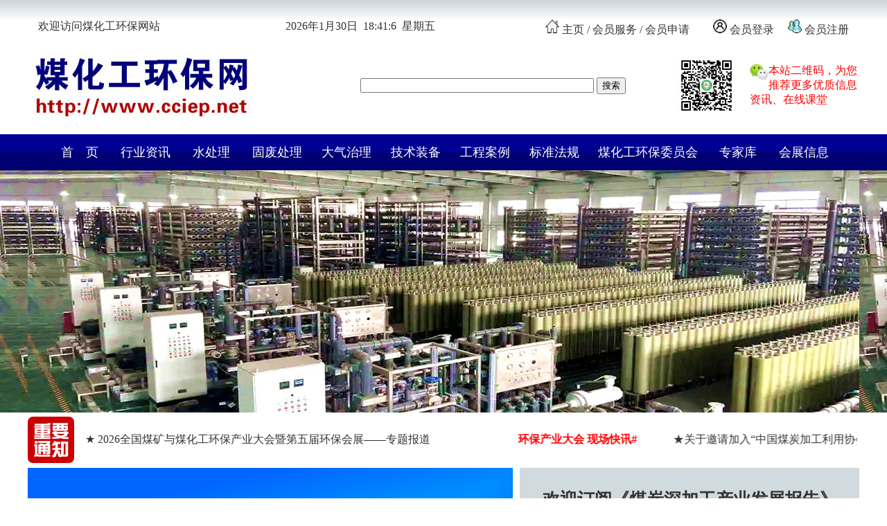

--- FILE ---
content_type: text/html
request_url: http://cciep.net/
body_size: 23686
content:
<!DOCTYPE html PUBLIC "-//W3C//DTD XHTML 1.0 Transitional//EN" "http://www.w3.org/TR/xhtml1/DTD/xhtml1-transitional.dtd">
<html xmlns="http://www.w3.org/1999/xhtml">
<head>
<link rel="Shortcut Icon" href="favicon.ico" />
<meta http-equiv="Content-Type" content="text/html; charset=utf-8" />
<meta name="baidu-site-verification" content="code-4s4tozU0zP" />
<meta http-equiv="X-UA-Compatible" content="IE=edge" />
<title>煤化工环保网_煤炭深加工现代煤化工 能源 化工 环保的相关资讯,技术,投资,调研服务平台_煤化工环保大会 行业资讯 标准法规 工程案例 水处理 矿井水 零排放 煤化工废水 焦化废水 固废处理 废渣 废盐 污泥 大气治理 脱硫脱硝 VOCs 技术装备 专家观点 期刊报告 煤加学堂 会展信息 煤炭深加工现代煤化工 新能源与环保</title>
<meta name="keywords" content="煤化工环保 煤化工环保网 煤炭深加工现代煤化工 环博会 环保会展 煤化工技术资料 煤化工行业专家 煤化工行业会议 煤化工环保会议 煤炭深加工 煤化工 煤制氢 煤制油 煤制气 煤制甲醇 煤制乙醇 煤制烯烃 废水处理 污水处理 矿井水处理 零排放处理 焦化水处理 石油化工 煤化工副产工业硫酸钠氯化钠 煤炭清洁利用 新能源 氢能源 新能源瞭望">
<meta name="description" content="涉及煤炭、煤化工、石油化工、新能源、电力等有关深加工行业中的环保、节能、安全、水处理、清洁利用、低阶煤提质等方面的技术研发与运用、产业政策及发展热点难点；国内外煤转化技术；产品市场及分析预测与方案">
<meta name="applicable-device" content="pc">


<style type="text/css">
<!--
body {
	color: #333333;
	margin: 0px;
	float: none;
	width: 100%;
	text-decoration: none;
}
a:link {
	color: #333333;
	text-decoration: none;
	font-family: "微软雅黑";
}
a:visited {
	text-decoration: none;
	color: #666666;
	font-family: "微软雅黑";
}
a:hover {
	text-decoration: underline;
	color: #990000;
	font-family: "微软雅黑";
}
a:active {
	text-decoration: none;
	color: #990000;
	font-family: "微软雅黑";
}
h1 {
	font-size: 14px;
	line-height: 24px;
	font-family: "微软雅黑";
}
h2 {
	font-size: 14px;
	font-style: normal;
	color: #FFFFFF;
	text-decoration: none;
	font-family: "微软雅黑";
}
.STYLE2 {
	font-size: 18px;
	color: #FFFFFF;
	text-decoration: none;
	font-style: normal;
	line-height: normal;
	font-weight: normal;
	font-family: "微软雅黑";
}
.STYLE4 {
	color: #FF0000;
	font-family: "微软雅黑";
}
.STYLE7 {
	font-size: 24px;
	font-weight: bold;
	font-family: "微软雅黑";
}
.STYLE8 {
	font-size: 26px;
	font-family: "微软雅黑";
}
.f16 {
	line-height: 28px;
	text-decoration: none;
	font-family: "微软雅黑";
	font-size: 14px;
}
.td_4 {
	border-top-width: 1px;
	border-right-width: 1px;
	border-bottom-width: 1px;
	border-left-width: 1px;
	border-top-color: #CCCCCC;
	border-right-color: #CCCCCC;
	border-bottom-color: #CCCCCC;
	border-left-color: #CCCCCC;
	clear: none;
	float: none;
	height: auto;
	width: auto;
}
.STYLE11 {
	font-size: 22px;
	color: #000066;
	font-weight: bold;
}
.STYLE13 {color: #CCCCCC}
.div_width100 {
	float: left;
	width: 100%;
}
.f161 {line-height: 28px;
	text-decoration: none;
	font-family: "微软雅黑";
	font-size: 14px;
}
-->
</style>


<style type="text/css">
<!--
.STYLE17 {color: #000000; font-size: 16px; }
.f162 {line-height: 28px;
	text-decoration: none;
	font-family: "微软雅黑";
	font-size: 14px;
}
.STYLE19 {font-family: "微软雅黑"}
.f1611 {line-height: 28px;
	text-decoration: none;
	font-family: "微软雅黑";
	font-size: 14px;
}
.h26 {	font-size: 14px;
	line-height: 28px;
}
.f1612 {line-height: 33px;
	text-decoration: none;
	font-family: "微软雅黑";
}
.h261 {line-height: 26px;
	font-size: 16px;
}
.STYLE22 {font-size: 25px}
-->
</style>


<script>
var _hmt = _hmt || [];
(function() {
  var hm = document.createElement("script");
  hm.src = "https://hm.baidu.com/hm.js?7ab97b32a4dcc39bbf8e901eb3344bb7";
  var s = document.getElementsByTagName("script")[0]; 
  s.parentNode.insertBefore(hm, s);
})();
</script>



<!--百度统计-->
<script>
var _hmt = _hmt || [];
(function() {
  var hm = document.createElement("script");
  hm.src = "https://hm.baidu.com/hm.js?ba216dc3c2b19cd46125961602a8f54c";
  var s = document.getElementsByTagName("script")[0]; 
  s.parentNode.insertBefore(hm, s);
})();
</script>
</head>
<body>
<table width="100%" border="0" align="center" cellpadding="0" cellspacing="0">
  <tr>
    <td height="28" background="images/_r1_c1.jpg"><table width="1200" border="0" align="center" cellpadding="0" cellspacing="0">
      <tr>
        <td height="10"> </td>
      </tr>
    </table></td>
  </tr>
</table>
  <table width="100%" border="0" align="center" cellpadding="0" cellspacing="0">
    <tr>
      <td align="center">
        <table width="1170" border="0" align="center" cellpadding="0" cellspacing="0">
          <tr>
            <td width="243" valign="top">欢迎访问煤化工环保网站</td>
            <td width="405" align="center" valign="top"><span id="sp_time"></span>
<script type="text/javascript">
setInterval(function(){
	var dd = new Date();
	var y = dd.getFullYear();
	var m = dd.getMonth() + 1;
	var d = dd.getDate();
	var h = dd.getHours();
	var mi = dd.getMinutes();
	var s = dd.getSeconds();
	var str = y + "年" + m + "月" + d + "日&nbsp;&nbsp;" + h + ":" + mi + ":" + s + "&nbsp;&nbsp;星期" + "日一二三四五六".charAt(dd.getDay());
	document.getElementById("sp_time").innerHTML = str;
},1000);
</script></td>
            <td width="253" valign="top"><div align="right" ><img src="images/_rz.jpg" width="20" height="20" />&nbsp;<a href="index.html" target="_parent">主页</a> / <a href="https://mp.weixin.qq.com/s/HYjwYya4aFM0zcx15Uj6NQ" target="_blank">会员服务</a> / <a href="https://mp.weixin.qq.com/s/HYjwYya4aFM0zcx15Uj6NQ" target="_blank">会员申请</a></div></td>
            <td width="219" valign="top"><div align="right" ><img src="images/_rz_1.jpg" width="20" height="20" /> <a href="#">会员登录</a>　&nbsp;<img src="images/_rz_2.jpg" width="20" height="20" /><a href="#"> 会员注册</a></div></td>
          </tr>
        </table>
        <div align="center"></div></td>
    </tr>
  </table>
  <div align="center">
  <table width="1200" border="0" align="center" cellpadding="0" cellspacing="0">
<tr>
            <td width="386" height="140"><font title="煤化工环保网 cciep.net"><img src="images/logo.jpg" alt="煤化工环保网 www.cciep.net" width="330" height="94" /></font></td>
<td width="505" align="center"><form target="_blank" action="http://zhannei.baidu.com/cse/site">
<input type="text" name="q" size="40">
<input type="submit" value="搜索">
<input type="hidden" name="cc" value="cciep.net">
</form>
      </td>
    <td width="100"><img src="images/_2wm.jpg" width="85" height="85" /></td>
    <td width="149"><img src="images/_r1_wx.jpg" width="27" height="24" align="left" /> <span class="STYLE4">本站二维码，为您推荐更多优质信息资讯、在线课堂</span></td>
    </tr>
  </table>
</div>
      
      
<div align="center">
  <table width="100%" border="0" align="center" cellpadding="0" cellspacing="0">
    <tr>
      <td height="52" align="center" background="images/_r1bj.gif" bgcolor="#000099"><table width="1200" border="0" align="center" cellpadding="0" cellspacing="0">
          <tr>
            <td align="center"><div align="center">
              <table width="1140" border="0" align="center" cellpadding="0" cellspacing="0">
                <tr>
                  <td width="90" align="center"><div align="center"><a href="index.html" target="_parent" class="STYLE2" style="color:#FFFFFF" title="煤化工环保网 首页">首　页</a></div></td>
                  <td width="100" align="center"><a href="hyzx/2.html" target="_parent" class="STYLE2" style="color:#FFFFFF" title="煤化工环保 行业资讯">行业资讯</a></td>
                  <td width="90" align="center"><a href="scl/1.html" target="_parent" class="STYLE2" style="color:#FFFFFF" title="煤化工环保 水处理">水处理</a></td>
                  <td width="100" align="center"><a href="gfcl/1.html" target="_parent" class="STYLE2" style="color:#FFFFFF" title="煤化工环保 固废处理">固废处理</a></td>
                  <td width="100" align="center"><a href="dqzl/1.html" target="_parent" class="STYLE2" style="color:#FFFFFF" title="煤化工环保 大气治理">大气治理</a></td>
                  <td width="100" align="center"><a href="jszb/1.html" target="_parent" class="STYLE2" style="color:#FFFFFF" title="煤化工环保 技术装备">技术装备</a></td>
                  <td width="100" align="center"><a href="gcal/1.html" target="_parent" class="STYLE2" style="color:#FFFFFF" title="煤化工环保 工程案例">工程案例</a></td>
                  <td width="100" align="center"><a href="bzfg/1.html" target="_parent" class="STYLE2" style="color:#FFFFFF" title="煤化工环保 标准法规">标准法规</a></td>
                  <td align="center"><a href="wyh/1.html" target="_parent" class="STYLE2" style="color:#FFFFFF" title="煤化工环保专业委员会">煤化工环保委员会</a></td>
                  <td width="90" align="center"><a href="zjk/1.html" target="_parent" class="STYLE2" style="color:#FFFFFF" title="煤化工环保 专家库">专家库</a></td>
                  <td width="100" align="center"><a href="hzxx/1.html" target="_parent" class="STYLE2" style="color:#FFFFFF" title="煤化工环保 会展信息">会展信息</a></td>
                </tr>
              </table>
            </div></td>
          </tr>
        </table>
      <div align="center"></div></td>
    </tr>
  </table>
</div>
<div align="center"><table width="100%" border="0" cellspacing="0" cellpadding="0" align="center">
  <tr>
    <td  width="1200" height="350"  align="center" background="images/img_main_5.jpg">
    <table width="1200" border="0" align="center" cellpadding="0" cellspacing="0">
  <tr>
    <td  width="1200" height="350" align="center" background="images/img_main_5.jpg"></td>
  </tr>
</table>
</td>
  </tr>
</table>
</div>
<div align="center">
  <table width="1200" border="0" align="center" cellpadding="0" cellspacing="0">
    <tr>
      <td width="81" height="80"><img src="images/_r2_tz.jpg" width="67" height="67" /></td>
<td width="1220"><table width="1130" border="0" cellspacing="0" cellpadding="0">
  <tr>
    <td width="641">　★ <a href="http://www.cciep.net/zt/202605/" target="_blank">2026全国煤矿与煤化工环保产业大会暨第五届环保会展——专题报道</a></td>
    <td width="489"> <marquee onmouseover=stop() onmouseout=start()  scrollamount="5">
    <span class="STYLE19"><a href="https://mp.weixin.qq.com/mp/appmsgalbum?__biz=MzA3OTU0MTgwMw==&amp;action=getalbum&amp;album_id=3876170213892472833&amp;scene=173&amp;subscene=7&amp;sessionid=1744183063&amp;enterid=1744183100&amp;from_msgid=2652165623&amp;from_itemidx=1&amp;count=3&amp;nolastread=1#wechat_redirect" target="_blank"><strong style="color:#FF0000">2025“鄂尔多斯环博会”及煤矿与煤化工环保产业大会 现场快讯#</strong></a>　　 　★</span><a href="https://mp.weixin.qq.com/s/UrZAt9V5Q4PRUvxRvDhIZw" target="_blank">关于邀请加入“中国煤炭加工利用协会煤化工环保专业委员会“会员单位的通知</a>
    </marquee></td>
  </tr>
</table>
</td>
    </tr>
  </table>
</div>
<div align="center">
  <table width="1200" border="0" align="center" cellpadding="0" cellspacing="0">
    <tr>
      <td width="700" height="350" valign="top">
	  
       <div class="main">
	<div class="mianc">

		<!-- Demo start -->
		<!-- css -->
		<link rel="stylesheet" href="css/slide.css">
		<style>
		.ck-slide { width: 700px; height: 350px; margin: 0 auto;}
		.ck-slide ul.ck-slide-wrapper { height: 350px;}
		</style>
		
		<!-- html -->
		<div class="ck-slide">
			<ul class="ck-slide-wrapper">
            
             <li style="display:none">
			    <a href="javascript:"><a href="http://www.cciep.net/zt/202605/" target="_blank"><img src="images/4.jpg" alt=""></a></a></li>
            
            
            <li style="display:none">  
				<a href="javascript:"><a href="https://mp.weixin.qq.com/s/4rQLwkRc95jvja3c5rMovw" target="_blank"><img src="images/2.jpg" alt=""></a></a></li>
                
                
            <li style="display:none">
 				<a href="javascript:"><a href="https://mp.weixin.qq.com/s/vhUQg1-70rxQEvRKGqI5WA" target="_blank"><img src="images/1.jpg" alt=""></a></a></li>
            
                
			<li style="display:none">
                <a href="javascript:"><a href="https://mp.weixin.qq.com/s/tZDseAsZsXy63QcZUJGDDw" target="_blank"><img src="images/3.jpg" alt=""></a></a></li>
                    
            
            
            <li style="display:none">
 				<a href="javascript:"><a href="https://mp.weixin.qq.com/s/dc23ZWQ_x6rImR1B-04iTg" target="_blank"><img src="images/5.jpg" alt=""></a></a></li>
              
                
                
            <li style="display:none">
			    <a href="javascript:"><a href="https://mp.weixin.qq.com/s/u4k1Nl1W2hG4Z2zE1N2OdQ" target="_blank"><img src="images/6.jpg" alt=""></a></a></li>
             
             
			</ul>
			<a href="javascript:;" class="ctrl-slide ck-prev">上一张</a> <a href="javascript:;" class="ctrl-slide ck-next">下一张</a>
			<div class="ck-slidebox">
				<div class="slideWrap">
					<ul class="dot-wrap">
						<li class="current"><em>4</em></li>
						<li><em>2</em></li>
						<li><em>1</em></li>
						<li><em>3</em></li>
						<li><em>5</em></li>
						<li><em>6</em></li>
					</ul>
				</div>
			</div>
		</div>
		<!-- js -->
		<script src="js/jquery-1.8.3.min.js"></script>
		<!--<script src="js/slide.min.js"></script>-->
        <script src="js/slide.js"></script>
		<script>
			$('.ck-slide').ckSlide({
				autoPlay: true,//默认为不自动播放，需要时请以此设置
				dir: 'x',//默认效果淡隐淡出，x为水平移动，y 为垂直滚动
				interval:3000//默认间隔2000毫秒
				
			});
		</script>
		<!-- Demo end -->

		 
	</div>
</div>
      
      </td>
      <td valign="top"><div align="right">
        <table width="98%" border="0" cellspacing="0" cellpadding="0">
          <tr>
            <td height="170" bgcolor="#D1DADE"><div align="center"><table width="96%" border="0" align="center" cellpadding="0" cellspacing="0">
              <tr>
                <td><p align="center" class="STYLE7 STYLE8 STYLE22">欢迎订阅《煤炭深加工产业发展报告》</p>
                  <p><a href="hyzx/3.html" target="_blank">《<strong>煤炭深加工现代煤化工</strong>》公众号，主要发布：现代煤化工产业政策；煤炭清洁利用及深加工行业发展热点难点；国内外煤转化技术研发与应用；低阶煤提质及深加工技术的研发与运用...</a></p>                  </td>
              </tr>
            </table></div>              </td>
          </tr>
          <tr>
            <td height="10"> </td>
          </tr>
          <tr>
            <td class="f16"><span class="f1611">&gt;<a href="https://mp.weixin.qq.com/s/92ds4gOJapzYGtPI4TmMww" target="_blank" title="氢能赋能行业脱碳与零碳园区发展---绿色低碳转型实践与技术路径（石油和化学工业规划院专场）专家及报告题目确定">氢能赋能行业脱碳与零碳园区发展(石油和化学工业规划院专场)专家确定</a>..<br />
&gt;<a href="https://mp.weixin.qq.com/s/isrW78shM2l6Hf-1X7rKTQ" target="_blank" title="正式通知 || 中煤加协、山能、寰球等联合主办的“第七届中国制氢与氢能源产业大会”暨“煤炭化工与新能源融合发展论坛”即将启幕！12月18-19日北京召开">正式通知 || 第七届中国制氢与氢能源产业大会12月18-19日北京召开</a>..<br />
&gt;<a href="https://mp.weixin.qq.com/s/27QrJyWX5fqCtijYDEc3QQ" target="_blank" title="2025工业废水零排放技术突破与行业应用大会和2025中国锂产业发展大会在厦门隆重召开！">2025工业废水零排放技术突破与行业应用大会和2025中国锂产业发展大会..</a></span><br />
                &gt;<a href="https://mp.weixin.qq.com/s/x9wZwsSwk7_zka3QWt4Rsw" target="_blank" title="欢迎订阅第六版《中国煤炭深加工产业发展报告2020版》">欢迎订阅第六版《中国煤炭深加工产业发展报告》</a><br />
                <span class="f162">&gt;<a href="https://mp.weixin.qq.com/s/FifJdE7mGeC-ciMJ9ohygQ" target="_blank">关于邀请加入“中国煤炭加工利用协会氢能分会（筹）”的函</a></span><br />
              &gt;<a href="https://mp.weixin.qq.com/s/HYjwYya4aFM0zcx15Uj6NQ" target="_blank" title="关于邀请加入“中国煤炭加工利用协会煤化工环保专业委员会“会员单位的通知">关于邀请加入“中国煤炭加工利用协会煤化工环保专业委员会“会员单位..</a>
              </td>
          </tr>
        </table>
      </div></td>
    </tr>
  </table>
</div>
  <div align="center">
<table width="100%" border="0" align="center" cellpadding="0" cellspacing="0">
  <tr>
    <td height="12"> </td>
  </tr>
</table>
<table width="1200" border="0" align="center" cellpadding="0" cellspacing="0">
      <tr>
        <td width="13"><img src="images/_r3_2.jpg" width="13" height="59" /></td>
        <td width="1274"><table width="100%" border="0" cellspacing="10" cellpadding="0">
          <tr>
            <td align="center" bgcolor="#0000FF"><a href="http://www.cciep.net/zt/202605/" target="_blank" style="color:#FFFFFF">2026煤矿与煤化工环保产业大会暨第五届技术装备展示会5月21-24日鄂尔多斯国际会展中心</a></td>
            <td height="60" align="center" bgcolor="#CC3333"><a href="https://mp.weixin.qq.com/s/1RefBW7xL6ocEKPZ6f7x6w" target="_blank" style="color:#FFFFFF">第七届中国制氢与氢能源产业大会暨煤炭、化工与新能源融合发展论坛2025-12-18北京</a></td>
            <td align="center" bgcolor="#CC6600"><a href="https://mp.weixin.qq.com/s/tZDseAsZsXy63QcZUJGDDw" target="_blank" title="“2025工业废水零排放技术突破与行业应用大会”11月福建泉州"><font color="#FFFFFF">“2025工业废水零排放技术突破与行业应用大会”11月福建厦门</font></a></td>
            <td align="center" bgcolor="#00A836"><a href="https://mp.weixin.qq.com/s/tZDseAsZsXy63QcZUJGDDw" target="_blank" title="“2025中国锂产业发展大会”11月20-22日福建泉州联合举办"><font color="#FFFFFF">“2025中国锂产业发展大会”11月19-21日福建厦门联合举办</font></a></td>
          </tr>
        </table></td>
        <td width="13"><img src="images/_r3_1.jpg" width="13" height="59" /></td>
    </tr>
</table></div>
</div><table width="100%" border="0" align="center" cellpadding="0" cellspacing="0">
  <tr>
    <td height="12"> </td>
  </tr>
</table>
<div align="center"><table width="1200"  border="0" align="center" cellpadding="0" cellspacing="0">
  <tr>
    <td width="421" valign="top"><table width="100%" border="0" cellspacing="0" cellpadding="0">
      <tr>
        <td height="3" colspan="2" bgcolor="#990000"> </td>
      </tr>
      <tr>
        <td height="40"><span class="STYLE11">◆行业资讯</span></td>
        <td width="10%"><a href="hyzx/1.html" target="_blank"><img src="images/_gd.jpg" width="41" height="15" /></a></td>
      </tr>
      <tr>
        <td colspan="2" class="td_4"><div align="center">
          <table width="100%" border="1" cellpadding="8" cellspacing="0" bordercolor="#CCCCCC">
            <tr>
              <td valign="top" bgcolor="#FFFFFF" class="f16"><table width="100%" border="0" cellspacing="0" cellpadding="0">
                <tr>
                  <td width="35%" bgcolor="eeeeee"><img src="hyzx/img/20251201.jpg" width="120" height="80" /></td>
                  <td width="65%" valign="middle" bgcolor="eeeeee"><span class="f1611"><strong>&gt;<a href="https://mp.weixin.qq.com/s/PLtV1G8k1ZqD2gPRzOPB1A" target="_blank" title="深度丨碳约束下的突围：石化行业如何破局碳双控？">深度丨碳约束下的突围：石化行业如何破局碳双控？</a><a href="https://mp.weixin.qq.com/s/rjrvs69Vt22tvJyeYTc7SA" target="_blank"></a></strong></span></td>
                </tr>
              </table>
                                <span class="f1611">&gt;<a href="https://mp.weixin.qq.com/s/UppKQvOPs-rnGmmEmFtZVw" target="_blank" title="锻造“中国芯”！我国能源自主之路再添硬核底气">锻造“中国芯”！我国能源自主之路再添硬核底气</a><br />
&gt;<a href="https://mp.weixin.qq.com/s/qKCSdr3yvqJD8lKcgJiVuw" target="_blank" title="投资24.3亿元 天辰设计绿色甲醇项目审查">投资24.3亿元 天辰设计绿色甲醇项目审查</a><br />
&gt;<a href="https://mp.weixin.qq.com/s/7qMpn_Ar5zhkV8fGSQaVEg" target="_blank" title="能源报——从院士增选名单看能源创新体系之变">能源报——从院士增选名单看能源创新体系之变</a><br />
&gt;<a href="https://mp.weixin.qq.com/s/IqbHGG1qd5x1ySDSYCdnBQ" target="_blank" title="央视《焦点访谈》：向着新目标前进 前瞻布局未来产业">央视《焦点访谈》：向着新目标前进 前瞻布局未来产业</a><br />
&gt;<a href="https://mp.weixin.qq.com/s/yuwXUbwraP_R5ICAdSLJdw" target="_blank" title="对张玉卓“十五五”规划战略、科技、产业三大思维的解读">对张玉卓“十五五”规划战略、科技、产业三大思维..</a></span></td>
            </tr>
          </table>
        </div></td>
      </tr>
    </table></td>
    <td width="19">&nbsp;</td>
    <td width="421" valign="top"><table width="100%" border="0" cellspacing="0" cellpadding="0">
      <tr>
        <td height="3" colspan="2" bgcolor="#990000"></td>
      </tr>
      <tr>
        <td height="40"><span class="STYLE11">◆标准法规</span></td>
        <td width="10%"><a href="bzfg/1.html" target="_blank"><img src="images/_gd.jpg" width="41" height="15" /></a></td>
      </tr>
      <tr>
        <td colspan="2" class="td_4"><div align="center">
          <table width="100%" border="1" cellpadding="8" cellspacing="0" bordercolor="#CCCCCC">
            <tr>
              <td valign="top" bgcolor="#FFFFFF" class="f16"><table width="100%" border="0" cellspacing="0" cellpadding="0">
                <tr>
                  <td width="35%" bgcolor="eeeeee"><img src="bzfg/img/01.jpg" width="120" height="80" align="left" /></td>
                  <td width="65%" valign="middle" bgcolor="eeeeee" class="f161" >&gt;<a href="https://mp.weixin.qq.com/s/Qhf2NVh3G1tvFdEuztES7Q" target="_blank"><strong>国家发改委：鼓励多种新型储能和氢能技术路线的有序发展</strong></a></td>
                </tr>
              </table>
                <span class="f161">&gt;<a href="https://mp.weixin.qq.com/s/Oy4b_iYpdy_u096k51HahA" target="_blank" title="发改委：必须在开工前开展节能审查，并同步进行碳排放评价！">发改委：必须在开工前开展节能审查，并同步进行碳排..</a><br />
&gt;<a href="https://mp.weixin.qq.com/s/BZCYKfOFojfUxD4VgUYyJA" target="_blank" title="财政部 税总关于明确资源税有关政策执行口径的公告（煤炭原矿、选矿产品的概念定义，作了进一步的明确和细化）">财政部 税总关于明确资源税有关政策执行口径的公告..</a><br />
&gt;<a href="https://mp.weixin.qq.com/s/HQwFluQdO3Pp4ZRSBPkvPA" target="_blank" title="关于批准发布《兰炭干式（法）熄焦技术规范》等5项团体标准的公告">关于批准发布《兰炭干式（法）熄焦技术规范》等5项..</a><br />
&gt;<a href="https://mp.weixin.qq.com/s/Elwz2V664iEv00Hda12YFw" target="_blank" title="国家能源局：鼓励煤制油气和煤化工项目开展规模化绿电、绿氢利用替代">国家能源局：鼓励煤制油气和煤化工项目开展规模化绿..</a><br />
&gt;<a href="https://mp.weixin.qq.com/s/zOjT9-cPVN_7Xke-2owVqw" target="_blank" title="工信部公示《国家鼓励发展的重大环保技术装备目录（2025年版）》含煤化工废水、高盐废水、难降解工业废水等">工信部公示《国家鼓励发展的重大环保技术装备目录..</a></span></td>
            </tr>
          </table>
        </div></td>
      </tr>
    </table>
      </td>
    <td width="19">&nbsp;</td>
    <td width="421" valign="top"><table width="100%" border="0" cellspacing="0" cellpadding="0">
      <tr>
        <td height="3" colspan="2" bgcolor="#990000"></td>
      </tr>
      <tr>
        <td height="40"><span class="STYLE11">◆工程案例</span></td>
        <td width="10%"><a href="gcal/1.html" target="_blank"><img src="images/_gd.jpg" width="41" height="15" /></a></td>
      </tr>
      <tr>
        <td colspan="2" class="td_4"><div align="center">
          <table width="100%" border="1" cellpadding="8" cellspacing="0" bordercolor="#CCCCCC">
            <tr>
              <td valign="top" bgcolor="#FFFFFF" class="f16"><table width="100%" border="0" cellspacing="0" cellpadding="0">
                <tr>
                  <td width="35%" bgcolor="eeeeee"><img src="gcal/img/20251124.jpg" width="120" height="80" /></td>
                  <td width="65%" valign="middle" bgcolor="eeeeee"><span class="f161">&gt;<a href="https://mp.weixin.qq.com/s/rjdc7oSZ_hrv19J3yzJ6tQ" target="_blank"><strong>五环院中标鲁南化工微污染水处理及高盐治理回用项目工程总承包</strong></a></span></td>
                </tr>
              </table>
                <span class="f161">&gt;<a href="https://mp.weixin.qq.com/s/jlolHKUJyasv4QpuOBjVHg" target="_blank">低阶煤热解-气化耦合一体化技术进展</a><br />
&gt;<a href="https://mp.weixin.qq.com/s/M2ooFKPgedpABw07THIQiw" target="_blank">榆林化学1500万吨煤化工项目二期气化装置完成重要节点</a><br />
&gt;<a href="https://mp.weixin.qq.com/s/01r-gcy7acCRZt8rNP7HtA" target="_blank">投资19.22亿元 新疆绿氢项目EPC总包中标</a><br />
&gt;<a href="https://mp.weixin.qq.com/s/dpTvkR2g-zK5mV7sxDkIDA" target="_blank">总投资133亿元 内蒙100万吨乙二醇项目关键设施点火..</a><br />
&gt;<a href="https://mp.weixin.qq.com/s/Ypyi-BhzoP3CcCvSryJbpw" target="_blank">中煤榆林煤炭深加工基地项目最新进展</a></span></td>
            </tr>
          </table>
        </div></td>
      </tr>
    </table></td>
  </tr>
</table>
</div>
<table width="100%" border="0" align="center" cellpadding="0" cellspacing="0">
  <tr>
    <td>&nbsp;</td>
  </tr>
</table>
<div align="center">
  <table width="1200" border="0" align="center" cellpadding="0" cellspacing="0">
    <tr>
      <td width="421" valign="top"><table width="100%" border="0" cellspacing="0" cellpadding="0">
        <tr>
          <td height="3" colspan="3" bgcolor="#990000"></td>
        </tr>
        <tr>
          <td width="25%" height="40"><span class="STYLE11">◆水处理</span></td>
          <td width="63%"><a href="scl/3.html" target="_blank">矿井水</a>\<a href="scl/2.html" target="_blank">零排放</a>\<a href="scl/5.html" target="_blank">煤化工水</a>\<a href="scl/4.html" target="_blank">焦化水</a></td>
          <td width="12%"><a href="scl/1.html" target="_blank"><img src="images/_gd.jpg" width="41" height="15" /></a></td>
        </tr>
        <tr>
          <td colspan="3" class="td_4"><div align="center">
            <table width="100%" border="1" cellpadding="8" cellspacing="0" bordercolor="#CCCCCC">
              <tr>
                <td valign="top" bgcolor="#FFFFFF" class="f16"><table width="100%" border="0" cellspacing="0" cellpadding="0">
                  <tr>
                    <td width="35%" bgcolor="eeeeee"><img src="scl/img/03.jpg" width="120" height="80" /></td>
                    <td width="65%" valign="middle" bgcolor="eeeeee" class="f162">&gt;<a href="https://mp.weixin.qq.com/s/QGUv2t8XehtgK5FzwvIhpg" title="矿井水水化学特征及生态复用研究——以山西省西山矿区为例" target="_blank"><strong>论文推荐｜矿井水水化学特征及生态复用研究-以山西省西山矿区为例</strong></a></td>
                  </tr>
                </table>
                  <span class="f162">&gt;<a href="https://mp.weixin.qq.com/s/i-UHOMWcw0hLJcbx-cHVTA" target="_blank" title="玉溪煤矿丨矿山里的水这样被“盘活”">玉溪煤矿丨矿山里的水这样被“盘活”</a><br />
&gt;<a href="https://mp.weixin.qq.com/s/oQcTfwyQFq_y-R8KztbRjw" target="_blank" title="清华大学刘会娟团队：高盐废水处理后，回收95%以上高纯度碱">清华大学刘会娟团队：高盐废水处理后，回收95%以上..</a></span><br />
<span class="f161">&gt;<a href="https://mp.weixin.qq.com/s/JjyazYnqBZAQ3F7GxoiWlQ" target="_blank">燃煤电厂水处理及脱硫废水零排放技术分析</a><br />
&gt;<a href="https://mp.weixin.qq.com/s/mxzgR6F9hsdgdR7rMNfuiA" target="_blank" title="工业废水零排放：过度依赖纳滤分盐的技术误区与破解之道">工业废水零排放：过度依赖纳滤分盐的技术误区与破解..</a></span><br />
<span class="f162">&gt;<a href="https://mp.weixin.qq.com/s/PHbQSdSUNopYS_CuPF-3KA" title="煤化工环保_中能煤矿生产运营公司激活矿井水净化绿色动能" target="_blank">中能煤矿生产运营公司激活矿井水净化绿色动能</a></span></td>
              </tr>
            </table>
          </div></td>
        </tr>
      </table></td>
      <td width="18">&nbsp;</td>
      <td width="421" valign="top"><table width="100%" border="0" cellspacing="0" cellpadding="0">
        <tr>
          <td height="3" colspan="3" bgcolor="#990000"></td>
        </tr>
        <tr>
          <td width="31%" height="40"><span class="STYLE11">◆固废处理</span></td>
          <td width="57%"><a href="gfcl/2.html" target="_blank">废渣</a>\<a href="gfcl/3.html" target="_blank">废盐</a>\<a href="gfcl/4.html" target="_blank">污泥</a></td>
          <td width="12%"><a href="gfcl/1.html" target="_blank"><img src="images/_gd.jpg" width="41" height="15" /></a></td>
        </tr>
        <tr>
          <td colspan="3" class="td_4"><div align="center">
            <table width="100%" border="1" cellpadding="8" cellspacing="0" bordercolor="#CCCCCC">
              <tr>
                <td valign="top" bgcolor="#FFFFFF" class="f16"><table width="100%" border="0" cellspacing="0" cellpadding="0">
                  <tr>
                    <td width="35%" bgcolor="eeeeee"><img src="gfcl/img/8.jpg" width="120" height="80" /></td>
                    <td width="65%" valign="middle" bgcolor="eeeeee"><a href="https://mp.weixin.qq.com/s/JW-zvrupmDTrvHFJ25l01A" target="_blank" title="2025煤基固废资源综合利用技术大会预通知暨征文通知"><strong>&gt;重大突破！我国首个千万吨级煤矸石示范工程陶粒中试线投运</strong></a></td>
                  </tr>
                </table>
                  <strong>&gt;</strong><a href="https://mp.weixin.qq.com/s/VkYZ7Wi3W4aQ7M6ZpjfRmA" target="_blank">关于非法倾倒处置固废！生态环境部最新表态……</a><strong><br />
&gt;</strong><a href="https://mp.weixin.qq.com/s/Qn1heAlMz77oHyZwlDYuLA" target="_blank">于坤鹏副教授 | 多源煤基固废制备保水采煤充填材料..</a><strong><br />
&gt;</strong><a href="https://mp.weixin.qq.com/s/Auf0CNadTima4MDHLdBIAw" target="_blank">黑龙江省鸡西市：“一山一策”治理煤矸石山</a><br />
&gt;<a href="https://mp.weixin.qq.com/s/WXWs9hzgz3S4A6vVAxN33A" target="_blank">从“废物”到“瑰宝”，宁煤气化渣利用实现关键跨越</a><br />
&gt;<a href="https://mp.weixin.qq.com/s/5fndm4sVwCDxV6cG_HsTZw" target="_blank">汾阳市安排部署煤矸石环境问题专项整治工作</a></td>
              </tr>
            </table>
          </div></td>
        </tr>
      </table></td>
      <td width="18">&nbsp;</td>
      <td width="421" valign="top"><table width="100%" border="0" cellspacing="0" cellpadding="0">
        <tr>
          <td height="3" colspan="3" bgcolor="#990000"></td>
        </tr>
        <tr>
          <td width="31%" height="40"><span class="STYLE11">◆大气治理</span></td>
          <td width="57%"><a href="dqzl/2.html" target="_blank">脱硫脱硝</a>\<a href="dqzl/3.html" target="_blank">VOCs</a></td>
          <td width="12%"><a href="dqzl/1.html" target="_blank"><img src="images/_gd.jpg" width="41" height="15" /></a></td>
        </tr>
        <tr>
          <td colspan="3" class="td_4"><div align="center">
            <table width="100%" border="1" cellpadding="8" cellspacing="0" bordercolor="#CCCCCC">
              <tr>
                <td valign="top" bgcolor="#FFFFFF" class="f16"><table width="100%" border="0" cellspacing="0" cellpadding="0">
                  <tr>
                    <td width="35%" bgcolor="eeeeee"><img src="dqzl/img/05.jpg" width="120" height="80" /></td>
                    <td width="65%" valign="middle" bgcolor="eeeeee"><strong>&gt;<a href="dqzl/news1/20241227b.html" target="_blank">生态环境部发布2024年《国家污染防治技术指导目录（鼓励类）》</a></strong></td>
                  </tr>
                </table>
                  &gt;<a href="dqzl/news1/20241128.html" target="_blank">如何有效治理工业废气问题</a><br />
                  &gt;<a href="dqzl/news1/20241224.html" target="_blank" title="大同市生态环境局公示中央大气污染防治专项资金分配情况">大同市生态环境局公示中央大气污染防治专项资金分配..</a><br />
&gt;<a href="dqzl/news2/20241225c.html" target="_blank" title="4.46亿元！国能河北公司定州三期、沧东三期扩建工程脱硫EPC、脱硝EP中标候选人公示">定州三期、沧东三期扩建工程脱硫EPC、脱硝EP中标候..</a><br />
<span class="f161">&gt;<a href="dqzl/news3/20241226.html" target="_blank">废气治理 l 五种常见涉VOCs治理设施环保操作规程</a><br />
&gt;<a href="dqzl/news3/20230202.html" target="_blank">催化燃烧法在VOCs废气处理中的关键影响力</a></span></td>
              </tr>
            </table>
          </div></td>
        </tr>
      </table></td>
    </tr>
  </table>
</div>
<div align="center">
<table width="1200" border="0" align="center" cellpadding="0" cellspacing="0">
  <tr>
    <td height="150" align="center"><div align="center"><a href="https://mp.weixin.qq.com/s/dc23ZWQ_x6rImR1B-04iTg" target="_blank"><img src="i_pic/banner/b1.jpg" alt="" width="1200" height="130" /></a></div></td>
  </tr>
</table>
</div>
<div align="center">
<table width="1200" border="0" align="center" cellpadding="0" cellspacing="0">
  <tr>
    <td width="680" valign="top"><table width="100%" border="0" cellspacing="0" cellpadding="0">
      <tr>
        <td height="3" colspan="3" bgcolor="#0066FF"></td>
      </tr>
      <tr>
        <td width="20%" height="40"><span class="STYLE11">◆会展信息</span></td>
        <td width="72%">&nbsp;</td>
        <td width="8%"><a href="hzxx/1.html" target="_blank"><img src="images/_gd.jpg" width="41" height="15" /></a></td>
      </tr>
      <tr>
        <td colspan="3" class="td_4"><div align="center">
            <table width="100%" border="1" cellpadding="8" cellspacing="0" bordercolor="#CCCCCC">
              <tr>
                <td bgcolor="#FFFFFF" class="f16"><table width="100%" border="0" cellspacing="0" cellpadding="0">
                  <tr>
                    <td>
                    <table width="100%" border="0" align="center" cellpadding="2" cellspacing="1" bgcolor="#CCCCCC">
                        <tr>
                          <td width="300" bgcolor="#FFFFFF"><a href="https://mp.weixin.qq.com/s/27QrJyWX5fqCtijYDEc3QQ" target="_blank"><img src="hzxx/img/20251120.jpg" width="300" height="200" /></a></td>
                          <td width="4" bgcolor="#FFFFFF"> </td>
                          <td valign="top" bgcolor="#FFFFFF"><h2 class="STYLE17" id="activity-name"><a href="https://mp.weixin.qq.com/s/27QrJyWX5fqCtijYDEc3QQ" target="_blank" title="“2025工业废水零排放技术突破与行业应用大会”11月福建泉州">2025工业废水零排放技术突破与行业应用大会和2025中国锂产业发展大会在厦门隆重召开！</a></h2>
                            11月20日，共同主办的2025工业废水零排放技术突破与行业应用大会”和“2025中国锂产业发展大会”，在厦门集美湖豪生大酒店同步启幕..</td>
                        </tr>
                    </table></td>
                  </tr>
                  <tr>
                    <td>&gt;<a href="http://www.cciep.net/zt/202511/" target="_blank"></a><a href="https://mp.weixin.qq.com/s/tZDseAsZsXy63QcZUJGDDw" target="_blank" title="“2025中国锂产业发展大会”11月20-22日福建泉州联合举办">“2025中国锂产业发展大会”11月19-21日福建厦门联合举办</a><br />
                      &gt;<a href="https://mp.weixin.qq.com/s/bw4PdOg8yelL95rJyuMllA" target="_blank" title="1800+业内人士的选择！2025年煤矿与煤化工环保产业大会暨第四届（鄂尔多斯）能源化工环保技术装备展示对接会圆满落幕！">1800+业内人士的选择！2025年煤矿与煤化工环保产业大会暨第四届（鄂尔多斯）能源化工环保技术装备展示对接会圆满落幕！</a><br />
                      &gt;<a href="https://mp.weixin.qq.com/s/ketT7yItdpU51FuYyN8mRA" target="_blank" title="探技术、寻项目、谈合作、会朋友、抽大奖——2025煤矿煤化工环保人的会展交流大会鄂尔多斯国际会展中心6月20日开幕，不见不散！">探技术、寻项目、谈合作、会朋友、抽大奖——2025煤矿煤化工环保人的会展交流大会鄂尔..<br />
                    </a>&gt;<a href="https://mp.weixin.qq.com/s/VvV55RaCxCTdmSbRX3OFnw" target="_blank">2025煤矿与煤化工环保产业大会暨第四届煤矿与煤化工环保技术装备展示对接会6月20日召开！</a><br />
                      &gt;<a href="https://mp.weixin.qq.com/s/-P9Jyiy7-qaQ2vyAMmB2SA" target="_blank">2024’煤化工产业新质生产力发展大会在乌鲁木齐隆重召开！</a><br />
&gt;<a href="https://mp.weixin.qq.com/s/u4k1Nl1W2hG4Z2zE1N2OdQ" target="_blank">中国煤炭加工利用协会第八次会员代表大会在天津隆重召开</a></td>
                  </tr>
                  
                </table></td>
              </tr>
            </table>
        </div></td>
      </tr>
    </table></td>
    <td width="20" valign="top">&nbsp;</td>
    <td width="600" valign="top"><table width="100%" border="0" cellspacing="0" cellpadding="0">
      <tr>
        <td height="3" colspan="3" bgcolor="#0066FF"></td>
      </tr>
      <tr>
        <td width="23%" height="40"><span class="STYLE11">◆技术装备</span></td>
        <td width="68%">&nbsp;</td>
        <td width="9%"><a href="jszb/1.html" target="_blank"><img src="images/_gd.jpg" width="41" height="15" /></a></td>
      </tr>
      <tr>
        <td colspan="3" class="td_4"><div align="center">
            <table width="100%" border="1" cellpadding="8" cellspacing="0" bordercolor="#CCCCCC">
              <tr>
                <td bgcolor="#FFFFFF" class="f16"><table width="100%" border="0" cellspacing="9" cellpadding="0">
                  <tr>
                    <td width="15%"><a href="jszb/img/20240830114620.jpg" target="_blank"><img src="jszb/img/20240830114620.jpg" width="82" height="122" /></a></td>
                    <td width="85%"><a href="jszb/img/20240830114620.jpg" target="_blank">威海中远海运重工科技有限公司——高难度污水处理设备，紫外高级氧化技术原理、紫外高级氧化技术优势，紫外高级氧化设备分解技术。</a></td>
                  </tr>
                  <tr>
                    <td><a href="jszb/img/20240830114506.jpg" target="_blank"><img src="jszb/img/20240830114506.jpg" width="82" height="122" /></a></td>
                    <td bgcolor="#DDE6EA"><a href="jszb/img/20240830114506.jpg" target="_blank">郑州京河环保科技有限公司专注于过滤膜技术研究和应用，是滨特尔（Pentair）管式膜产品在国内的重要合作伙伴，主要从事膜法水处理产品的设计、生产、销售、咨询等业务</a></td>
                  </tr>
                  <tr>
                    <td><a href="jszb/img/20240830105021.jpg" target="_blank"><img src="jszb/img/20240830105021.jpg" width="82" height="122" /></a></td>
                    <td><a href="jszb/img/20240830105021.jpg" target="_blank">西安蓝晓科技新材料股份有限公司——离子交换树脂行业领军者，煤化工、矿井水、污水处理特种树脂</a></td>
                  </tr>
                  

                </table></td>
              </tr>
            </table>
        </div></td>
      </tr>
    </table></td>
  </tr>
</table>
</div>
<div align="center">
<table width="100%" border="0" align="center" cellpadding="0" cellspacing="0">
  <tr>
    <td height="10"> </td>
  </tr>
</table>
</div>
<div align="center">
<table width="1200" border="0" align="center" cellpadding="0" cellspacing="0">
  <tr>
    <td height="3" colspan="3" bgcolor="#0066FF"></td>
  </tr>
  <tr>
    <td width="200" height="40"><span class="STYLE11">◆专家库</span></td>
    <td>&nbsp;</td>
    <td width="41" align="right"><a href="zjk/1.html" target="_blank"><img src="images/_gd.jpg" width="41" height="15" /></a></td>
  </tr>
  <tr>
    <td colspan="3" class="td_4"><div align="center">
      <table width="100%" border="1" cellpadding="8" cellspacing="0" bordercolor="#CCCCCC">
        <tr>
          <td bgcolor="#FFFFFF" class="f16">
              <div align="center">
              <table width="100%" border="0" align="center" cellpadding="0" cellspacing="0">
      <tr>
        <td height="100">
            <table border="0" cellspacing="0" cellpadding="0" width="100%">
              <tbody>
                <tr>
                  <td valign="top" align="center"><div>
                      <div>
                        <div><marquee onMouseOver="stop()" onMouseOut="start()" behavior="alternate">
                          <table width="100%" border="0" align="center" cellpadding="0" cellspacing="6">
                            <tr>
                              <td bgcolor="#99CCFF"><a href="http://www.ccpualt.com/news_view.aspx?TypeId=195&amp;Id=748&amp;FId=t2:195:2" target="_blank"><img src="zjk/1.png" height="140" /></a></td>
                              <td bgcolor="#99CCFF"><a href="http://www.ccpualt.com/news_view.aspx?TypeId=195&amp;Id=746&amp;FId=t2:195:2" target="_blank"><img src="zjk/2.png" height="140" /></a></td>
                              <td bgcolor="#99CCFF"><a href="http://www.ccpualt.com/news_view.aspx?TypeId=195&amp;Id=752&amp;FId=t2:195:2" target="_blank"><img src="zjk/3.png" height="140" /></a></td>
                              <td bgcolor="#99CCFF"><a href="http://www.ccpualt.com/news_view.aspx?TypeId=195&amp;Id=753&amp;FId=t2:195:2" target="_blank"><img src="zjk/4.png" height="140" /></a></td>
                              <td bgcolor="#99CCFF"><a href="http://www.ccpualt.com/news_view.aspx?TypeId=195&amp;Id=757&amp;FId=t2:195:2" target="_blank"><img src="zjk/5.png" height="140" /></a></td>
                              <td bgcolor="#99CCFF"><a href="http://www.ccpualt.com/news_view.aspx?TypeId=195&amp;Id=747&amp;FId=t2:195:2" target="_blank"><img src="zjk/6.png" height="140" /></a></td>
                              <td bgcolor="#99CCFF"><a href="http://www.ccpualt.com/news_view.aspx?TypeId=195&amp;Id=778&amp;FId=t2:195:2" target="_blank"><img src="zjk/7.jpg" height="140" /></a></td>
                              <td bgcolor="#99CCFF"><a href="http://www.ccpualt.com/news_view.aspx?TypeId=195&amp;Id=749&amp;FId=t2:195:2" target="_blank"><img src="zjk/8.png" height="140" /></a></td>
                              <td bgcolor="#99CCFF"><a href="http://www.ccpualt.com/news_view.aspx?TypeId=195&amp;Id=750&amp;FId=t2:195:2" target="_blank"><img src="zjk/9.png" height="140" /></a></td>
                              <td bgcolor="#99CCFF"><a href="http://www.ccpualt.com/news_view.aspx?TypeId=195&amp;Id=756&amp;FId=t2:195:2" target="_blank"><img src="zjk/10.png" height="140" /></a></td>
                              <td bgcolor="#99CCFF"><a href="http://www.ccpualt.com/news_view.aspx?TypeId=195&amp;Id=751&amp;FId=t2:195:2" target="_blank"><img src="zjk/11.png" height="140" /></a></td>
                              <td bgcolor="#99CCFF"><a href="http://www.ccpualt.com/news_view.aspx?TypeId=195&amp;Id=754&amp;FId=t2:195:2" target="_blank"><img src="zjk/12.png" height="140" /></a></td>
                              <td bgcolor="#99CCFF"><a href="http://www.ccpualt.com/news_view.aspx?TypeId=195&amp;Id=779&amp;FId=t2:195:2" target="_blank"><img src="zjk/13.png" height="140" /></a></td>
                              <td bgcolor="#99CCFF"><a href="http://www.ccpualt.com/news_view.aspx?TypeId=195&amp;Id=755&amp;FId=t2:195:2" target="_blank"><img src="zjk/14.png" height="140" /></a></td>
                              <td bgcolor="#99CCFF"><a href="http://www.ccpualt.com/news_view.aspx?TypeId=195&amp;Id=742&amp;FId=t2:195:2" target="_blank"><img src="zjk/15.png" height="140" /></a></td>
                              <td bgcolor="#99CCFF"><a href="http://www.ccpualt.com/news_view.aspx?TypeId=195&amp;Id=744&amp;FId=t2:195:2" target="_blank"><img src="zjk/16.png" height="140" /></a></td>
                              <td bgcolor="#99CCFF"><a href="http://www.ccpualt.com/news_view.aspx?TypeId=195&amp;Id=745&amp;FId=t2:195:2" target="_blank"><img src="zjk/17.png" height="140" /></a></td>
                            </tr>
                            <tr>
                              <td bgcolor="#B3EAFF"><div align="center"><a href="http://www.ccpualt.com/news_view.aspx?TypeId=195&amp;Id=748&amp;FId=t2:195:2" target="_blank">李挺</a></div></td>
                              <td bgcolor="#99CCFF"><div align="center"><a href="http://www.ccpualt.com/news_view.aspx?TypeId=195&amp;Id=746&amp;FId=t2:195:2" target="_blank">高武军</a></div></td>
                              <td bgcolor="#B3EAFF"><div align="center"><a href="http://www.ccpualt.com/news_view.aspx?TypeId=195&amp;Id=752&amp;FId=t2:195:2" target="_blank">杨文彪</a></div></td>
                              <td bgcolor="#99CCFF"><div align="center"><a href="http://www.ccpualt.com/news_view.aspx?TypeId=195&amp;Id=753&amp;FId=t2:195:2" target="_blank">李术元</a></div></td>
                              <td bgcolor="#B3EAFF"><div align="center"><a href="http://www.ccpualt.com/news_view.aspx?TypeId=195&amp;Id=757&amp;FId=t2:195:2" target="_blank">王利斌</a></div></td>
                              <td bgcolor="#99CCFF"><div align="center"><a href="http://www.ccpualt.com/news_view.aspx?TypeId=195&amp;Id=747&amp;FId=t2:195:2" target="_blank">徐炎华</a></div></td>
                              <td bgcolor="#B3EAFF"><div align="center"><a href="http://www.ccpualt.com/news_view.aspx?TypeId=195&amp;Id=778&amp;FId=t2:195:2" target="_blank">张智芳</a></div></td>
                              <td bgcolor="#99CCFF"><div align="center"><a href="http://www.ccpualt.com/news_view.aspx?TypeId=195&amp;Id=749&amp;FId=t2:195:2" target="_blank">康生武</a></div></td>
                              <td bgcolor="#B3EAFF"><div align="center"><a href="http://www.ccpualt.com/news_view.aspx?TypeId=195&amp;Id=750&amp;FId=t2:195:2" target="_blank">方梦祥</a></div></td>
                              <td bgcolor="#99CCFF"><div align="center"><a href="http://www.ccpualt.com/news_view.aspx?TypeId=195&amp;Id=756&amp;FId=t2:195:2" target="_blank">初茉</a></div></td>
                              <td bgcolor="#B3EAFF"><div align="center"><a href="http://www.ccpualt.com/news_view.aspx?TypeId=195&amp;Id=751&amp;FId=t2:195:2" target="_blank">朱治平</a></div></td>
                              <td bgcolor="#99CCFF"><div align="center"><a href="http://www.ccpualt.com/news_view.aspx?TypeId=195&amp;Id=754&amp;FId=t2:195:2" target="_blank">盖恒军</a></div></td>
                              <td bgcolor="#B3EAFF"><div align="center"><a href="http://www.ccpualt.com/news_view.aspx?TypeId=195&amp;Id=779&amp;FId=t2:195:2" target="_blank">张旭辉</a></div></td>
                              <td bgcolor="#99CCFF"><div align="center"><a href="http://www.ccpualt.com/news_view.aspx?TypeId=195&amp;Id=755&amp;FId=t2:195:2" target="_blank">赵杰</a></div></td>
                              <td bgcolor="#B3EAFF"><div align="center"><a href="http://www.ccpualt.com/news_view.aspx?TypeId=195&amp;Id=742&amp;FId=t2:195:2" target="_blank">郑承煜</a></div></td>
                              <td bgcolor="#99CCFF"><div align="center"><a href="http://www.ccpualt.com/news_view.aspx?TypeId=195&amp;Id=744&amp;FId=t2:195:2" target="_blank">徐秀丽</a></div></td>
                              <td bgcolor="#B3EAFF"><div align="center"><a href="http://www.ccpualt.com/news_view.aspx?TypeId=195&amp;Id=745&amp;FId=t2:195:2" target="_blank">宫百战</a></div></td>
                            </tr>
                          </table></marquee></div></div></div></td>
                </tr>
              </tbody>
          </table></td>
      </tr>
    </table></div>
          </td>
        </tr>
      </table>
    </div>
    </td>
  </tr>
</table>
</div>
<div align="center">
<table width="100%" border="0" align="center" cellpadding="0" cellspacing="0">
  <tr>
    <td height="10"> </td>
  </tr>
</table>
</div>
<div align="center">
<table width="1200" border="0" align="center" cellpadding="0" cellspacing="0">
  <tr>
    <td width="860" valign="top"><table width="100%" border="0" cellspacing="0" cellpadding="0">
      <tr>
        <td height="3" colspan="3" bgcolor="#0066FF"></td>
      </tr>
      <tr>
        <td width="23%" height="40"><span class="STYLE11">◆专家观点</span></td>
        <td width="70%">&nbsp;</td>
        <td width="7%"><a href="zjgd/1.html" target="_blank"><img src="images/_gd.jpg" width="41" height="15" /></a></td>
      </tr>
      <tr>
        <td colspan="3" class="td_4"><div align="center">
          <table width="100%" border="1" cellpadding="8" cellspacing="0" bordercolor="#CCCCCC">
            <tr>
              <td bgcolor="#FFFFFF" class="f16"><table width="100%" border="0" align="center" cellpadding="0" cellspacing="0">
                <tr>
                  <td width="36%" valign="top" bgcolor="#B3EAFF"> </td>
                  <td width="64%" rowspan="3" valign="top"><div align="right">
                    <table width="96%" border="0" cellpadding="0" cellspacing="0">
                      <tr>
                        <td width="75%" bgcolor="eeeeee"><strong>金涌院士：实现碳中和挑战与机遇并存</strong><br />
                          <a href="https://mp.weixin.qq.com/s/4k-mZyhNNydEOozwXgtwog" target="_blank">碳中和是未来中国经济增长和转型的最大驱动力。绿色低碳转型是今后全部经济活动的内核...</a></td>
                        <td width="25%" align="right" bgcolor="eeeeee"><img src="zjgd/img/1-9.png" width="130" height="100" /></td>
                      </tr>
                      <tr>
                        <td height="8"> </td>
                        <td > </td>
                      </tr>
                      <tr>
                        <td><a href="https://mp.weixin.qq.com/s/LhyhUnvqbKwwo0OzJq571g" target="_blank"><strong title="杜祥琬院士：固废资源化利用是高质量发展的要素">杜祥琬院士：固废资源化利用是高质量发展..</strong><br />
固废的减量化和资源化利用水平是国家和地区生态文明建设水平的重要指标，也是推进治理现代化和.</a>.</td>
                        <td ><img src="zjgd/img/1-8.jpg" alt="" width="130" height="100" /></td>
                      </tr>
                      <tr>
                        <td height="8"> </td>
                        <td > </td>
                      </tr>
                      <tr>
                        <td bgcolor="#EEEEEE"><strong>席北斗：积极推动固废综合利用减污降碳协同..</strong><br />
                          <a href="https://mp.weixin.qq.com/s/a0bu1FlpLmh7K9xlkNjP2A" target="_blank">在碳达峰、碳中和背景下，如何发挥固体废物综合利用对实现碳达峰、碳中和目标的协同</a>..</td>
                        <td bgcolor="#EEEEEE" ><img src="zjgd/img/1-5.jpeg" alt="" width="130" height="100" /></td>
                      </tr>
                    </table>
                  </div></td>
                </tr>
                <tr bgcolor="#B3EAFF">
                  <td height="46" align="center" valign="middle"><img src="zjgd/img/1-10.jpg" width="300" height="200" /></td>
                </tr>
                <tr bgcolor="#B3EAFF">
                  <td valign="top"><table width="98%" align="center">
                    <tr>
                      <td><strong>刘中民院士：打造能源化工新体系要有“四条主线”</strong><br />
                        <a href="https://mp.weixin.qq.com/s/hJbRLqnATBH-GZ7rGNefNQ" target="_blank">能源革命、工业革命、科技革命、人工智能叠加，引发了前所未有的大变革，而能源...</a></td>
                    </tr>
                  </table></td>
                </tr>
                
                
              </table></td>
            </tr>
          </table>
        </div></td>
      </tr>
    </table></td>
    <td width="20" valign="top">&nbsp;</td>
    <td width="420" valign="top"><table width="100%" border="0" cellspacing="0" cellpadding="0">
      <tr>
        <td height="3" colspan="3" bgcolor="#0066FF"></td>
      </tr>
      <tr>
        <td width="12%" height="40"><img src="images/_r5_2.jpg" width="50" height="37" /></td>
        <td width="76%"><span class="STYLE11">会员单位</span></td>
        <td width="12%"><a href="hydw/1.html" target="_blank"><img src="images/_gd.jpg" width="41" height="15" /></a></td>
      </tr>
      <tr>
        <td colspan="3" class="td_4"><div align="center">
          <table width="100%" border="1" cellpadding="8" cellspacing="0" bordercolor="#CCCCCC">
            <tr>
              <td height="318" bgcolor="#FFFFFF" class="f16">★<a href="http://www.denovogroup.com.cn" target="_blank">上海东硕环保科技股份有限公司</a><br />
                ★<a href="http://www.actored.com" target="_blank">埃克托德（上海）流体科技股份有限公司</a><br />
                ★<a href="http://www.vattenvalve.com/" target="_blank">上海法登阀门有限公司</a><br />
                ★<a href="http://www.hanqigroup.com/" target="_blank">北京翰祺环境技术有限公司</a><br />
                ★<a href="https://www.darllyfiltration.com/cn" target="_blank">杭州大立过滤设备有限公司</a><br />
                ★<a href="http://www.esurging.com/" target="_blank">亿昇（天津）科技有限公司</a><br />
                ★<a href="http://www.delonghb.com/" target="_blank">河北德龙环境工程股份有限公司</a><br />
                ★<a href="http://www.sdhnhb.cn/" target="_blank">山东环能环保科技有限公司</a><br />
                ★<a href="http://www.honess.cn/" target="_blank">上海泓济环保科技股份有限公司</a><br />
                ★<a href="http://hxgx.com/" target="_blank">西安恒旭科技股份有限公司</a><br />
                ★<a href="http://www.safbon.com/index.aspx" target="_blank">上海巴安水务股份有限公司</a></td>
            </tr>
          </table>
        </div></td>
      </tr>
    </table></td>
  </tr>
</table>
</div>
<div align="center">
<table width="1200" border="0" align="center" cellpadding="0" cellspacing="0">
  <tr>
    <td height="150"><a href="http://www.cciep.net/zt/202506/" target="_blank"><img src="i_pic/banner/b3.jpg" alt="" width="1200" height="130" /></a></td>
  </tr>
</table>
</div>
<div align="center">
<table width="1200" border="0" align="center" cellpadding="0" cellspacing="0">
  <tr>
    <td width="860" valign="top"><table width="100%" border="0" cellspacing="0" cellpadding="0">
      <tr>
        <td height="3" colspan="3" bgcolor="#0066FF"></td>
      </tr>
      <tr>
        <td width="23%" height="40"><span class="STYLE11">◆期刊报告</span></td>
        <td width="70%">&nbsp;</td>
        <td width="7%"><a href="qkbg/1.html" target="_blank"><img src="images/_gd.jpg" width="41" height="15" /></a></td>
      </tr>
      <tr>
        <td colspan="3" class="td_4"><div align="center">
          <table width="100%" border="1" cellpadding="6" cellspacing="0" bordercolor="#CCCCCC">
            <tr>
              <td bgcolor="#FFFFFF"><table width="100%" border="0" cellspacing="0" cellpadding="0">
                <tr>
                  <td width="4%"><table width="3%" border="0" cellspacing="0" cellpadding="0">
                    <tr>
                      <td bgcolor="#CDCDCD"><img src="images/_r6_c1.jpg" width="18" height="22" /></td>
                    </tr>
                    <tr>
                      <td height="340" align="center" bgcolor="#CDCDCD"><a href="qkbg/1.html" target="_blank"><img src="images/_r6_c5.jpg" width="12" height="14" /></a></td>
                    </tr>
                    <tr>
                      <td valign="top" bgcolor="#CDCDCD"><img src="images/_r6_c2.jpg" width="18" height="22" /></td>
                    </tr>
                  </table></td>
                  <td width="92%" align="center" bgcolor="#FFFFFF"> <table width="100%" border="0" cellspacing="8" cellpadding="0">
                    <tr>
                      <td height="300" align="center" bgcolor="#EEEEEE"><a href="qkbg/1.html#1" target="_blank"><img src="qkbg/img/mhgfscl.jpg" width="198" height="284" /></a></td>
                      <td align="center" bgcolor="#EEEEEE"><a href="qkbg/1.html#2" target="_blank"><img src="qkbg/img/kjszyhly.jpg" width="198" height="284" /></a></td>
                      <td align="center" bgcolor="#EEEEEE"><a href="qkbg/1.html#3" target="_blank"><img src="qkbg/img/2019-2020.jpg" width="198" height="284" /></a></td>
                    </tr>
                    <tr>
                      <td align="center" bgcolor="#EEEEEE"><p><a href="qkbg/1.html" target="_blank">《煤化工废水处理及资源化利用技术与工程案例》</a></p>                        </td>
                      <td align="center" bgcolor="#EEEEEE"><a href="qkbg/1.html" target="_blank">《矿井水资源化利用和零排放处理技术与工程案例》</a></td>
                      <td align="center" bgcolor="#EEEEEE"><a href="qkbg/1.html" target="_blank">中国煤炭深加工产业发展报告
2019-2020版</a></td>
                    </tr>
                  </table></td>
                  <td width="4%" align="right"><table width="3%" border="0" cellspacing="0" cellpadding="0">
                    <tr>
                      <td><img src="images/_r6_c3.jpg" width="18" height="22" /></td>
                    </tr>
                    <tr>
                      <td height="340" align="center" bgcolor="#CCCCCC"><a href="qkbg/1.html" target="_blank"><img src="images/_r6_c6.jpg" width="12" height="14" /></a></td>
                    </tr>
                    <tr>
                      <td valign="top"><img src="images/_r6_c4.jpg" width="18" height="22" /></td>
                    </tr>
                  </table></td>
                </tr>
              </table></td>
            </tr>
          </table>
        </div></td>
      </tr>
    </table></td>
    <td width="20" valign="top">&nbsp;</td>
    <td width="420" valign="top"><table width="100%" border="0" cellspacing="0" cellpadding="0">
      <tr>
        <td height="3" colspan="3" bgcolor="#0066FF"></td>
      </tr>
      <tr>
        <td width="38%" height="40"><span class="STYLE11">◆资料下载</span></td>
        <td width="49%">&nbsp;</td>
        <td width="13%"><a href="zlxz/1.html" target="_blank"><img src="images/_gd.jpg" width="41" height="15" /></a></td>
      </tr>
      <tr>
        <td colspan="3" class="td_4"><div align="center">
          <table width="100%" border="1" cellpadding="8" cellspacing="0" bordercolor="#CCCCCC">
            <tr>
              <td height="390" background="#" bgcolor="#FFFFFF" class="f16">→<a href="zlxz/fhy/2025新疆会议报名表.docx" target="_blank">2025现代煤化工'十五五'高质量发展大会_报名表</a><br />
                →‌<a href="zlxz/fhy/‌2025煤炭清洁高效利用技术装备展览会 参会回执表.docx" target="_blank">2025煤炭清洁高效利用技术装备展览会论坛报名表</a><br />
                  →<a href="http://www.cciep.net/zt/202506/" target="_blank">2025煤矿与煤化工环保产业大会_参会报名表</a><br />
                →<a href="zlxz/fhy/首届固废大会.pdf" target="_blank">关于召开首届煤基固废综合利用大会的通知</a><br />
<a href="zlxz/fhy/首届固废大会报名表.doc" target="_blank">→首届煤基固废综合利用大会《报名回执表》</a><br />
                →<a href="https://mp.weixin.qq.com/s/HYjwYya4aFM0zcx15Uj6NQ" target="_blank" title="中国煤炭加工利用协会煤化工环保专业委员会团体会员登记表">中国煤炭加工利用协会煤化工环保专业委员会</a>..<br />
                →<a href="https://mp.weixin.qq.com/s/HYjwYya4aFM0zcx15Uj6NQ" target="_blank">中煤加协煤化工环保专业委员会理事登记表</a><br />
                →<a href="https://mp.weixin.qq.com/s/HYjwYya4aFM0zcx15Uj6NQ" target="_blank" title="中国煤炭加工利用协会煤化工环保专业委员会技术委员登记表">中国煤炭加工利用协会煤化工环保专业委员会</a>..<br />
                →<a href="#" title="“十四五”我国煤制甲醇产业展望及甲醇燃料市场">“十四五”我国煤制甲醇产业展望及甲醇燃</a>..<br />
                →<a href="#" title="甲醇汽车与甲醇燃料发展中需要转变的几个观念">甲醇汽车与甲醇燃料发展中需要转变的几个观念</a><br />
                →<a href="#">中国今天的甲醇汽车与甲醇燃料应用</a><br />
                →<a href="#">煤炭低碳高效转化的探讨</a><br />
                →<a href="#">煤制甲醇项目技术与成本分析及“三废”治理</a><br />
                →<a href="#">热力燃料一大规模甲醇燃料应用市场</a></td>
            </tr>
          </table>
        </div></td>
      </tr>
    </table></td>
  </tr>
</table>
</div>
<div align="center">
<table width="100%" border="0" align="center" cellpadding="0" cellspacing="0">
  <tr>
    <td height="10"> </td>
  </tr>
</table>
<table width="1200" border="0" align="center" cellpadding="0" cellspacing="0">
  <tr>
    <td height="3" colspan="3" bgcolor="#0066FF"></td>
  </tr>
  <tr>
    <td width="10%" height="40"><span class="STYLE11">◆会展现场</span></td>
    <td width="86%">&nbsp;</td>
    <td width="4%"><a href="hzxx/1.html" target="_blank"><img src="images/_gd.jpg" width="41" height="15" /></a></td>
  </tr>
  <tr>
    <td colspan="3" class="td_4" height="220"><div align="center">
            <marquee onMouseOver="stop()" onMouseOut="start()" behavior="alternate"><table width="100%" border="0" cellspacing="10" cellpadding="0">
  <tr>
    <td><img src="i_pic/hz_tp/36.jpg" width="269" height="180" /> <img src="i_pic/hz_tp/38.jpg" width="269" height="180" /> <img src="i_pic/hz_tp/32.jpg" width="269" height="180" /> <img src="i_pic/hz_tp/33.jpg" width="269" height="180" /> <img src="i_pic/hz_tp/35.jpg" width="269" height="180" /> <img src="i_pic/hz_tp/30.jpg" width="269" height="180" /> <img src="i_pic/hz_tp/29.jpg" width="269" height="180" /> <img src="i_pic/hz_tp/31.jpg" width="269" height="180" /> <img src="i_pic/hz_tp/34.jpg" width="269" height="180" /> <img src="i_pic/hz_tp/28.jpg" width="269" height="180" /> <img src="i_pic/hz_tp/27.jpg" width="269" height="180" /> <img src="i_pic/hz_tp/25.jpg" width="269" height="180" /> <img src="i_pic/hz_tp/26.jpg" width="269" height="180" /> <img src="i_pic/hz_tp/9.jpg" width="269" height="180" /> <img src="i_pic/hz_tp/10.jpg" width="270" height="180" /> <img src="i_pic/hz_tp/11.jpg" width="269" height="180" /> <img src="i_pic/hz_tp/12.jpg" width="269" height="180" /> <img src="i_pic/hz_tp/13.jpg" width="269" height="180" /> <img src="i_pic/hz_tp/14.jpg" width="269" height="180" /> <img src="i_pic/hz_tp/15.jpg" width="269" height="180" /> <img src="i_pic/hz_tp/16.jpg" width="270" height="180" /> <img src="i_pic/hz_tp/17.jpg" width="269" height="180" /> <img src="i_pic/hz_tp/18.jpg" width="269" height="180" /> <img src="i_pic/hz_tp/19.jpg" width="269" height="180" /> <img src="i_pic/hz_tp/20.jpg" width="269" height="180" /> <img src="i_pic/hz_tp/21.jpg" width="269" height="180" /> <img src="i_pic/hz_tp/22.jpg" width="269" height="180" /> <img src="i_pic/hz_tp/23.jpg" width="269" height="180" /> <img src="i_pic/hz_tp/24.jpg" width="269" height="180" /> <img src="i_pic/hz_tp/1.jpg" width="293" height="180" /> <img src="i_pic/hz_tp/2.jpg" width="240" height="180" /> <img src="i_pic/hz_tp/3.jpg" width="387" height="180" /> <img src="i_pic/hz_tp/4.jpg" width="255" height="180" /> <img src="i_pic/hz_tp/5.jpg" width="270" height="180" /> <img src="i_pic/hz_tp/6.jpg" width="270" height="180" /> <img src="i_pic/hz_tp/7.jpg" width="270" height="180" /> <img src="i_pic/hz_tp/8.jpg" width="240" height="180" /></td>
    </tr>
</table>

        </marquee>
    </div></td>
  </tr>
</table>
</div>
<div align="center">
<table width="100%" border="0" align="center" cellpadding="0" cellspacing="0">
  <tr>
    <td height="10"> </td>
  </tr>
</table>
</div>
<div align="center">
<table width="1200" border="0" align="center" cellpadding="0" cellspacing="0">
  <tr>
    <td height="3" colspan="3" bgcolor="#0066FF"></td>
  </tr>
  <tr>
    <td width="10%" height="40"><span class="STYLE11">◆品牌推广</span></td>
    <td width="86%">&nbsp;</td>
    <td width="4%"><a href="#"><img src="images/_gd.jpg" width="41" height="15" /></a></td>
  </tr>
  <tr>
    <td colspan="3" align="center" valign="top" class="td_4"><table width="100%" border="0" cellspacing="6" cellpadding="0">
      <tr>
        <td align="center"><a href="https://xasj.chinacoal.com/" target="_blank"><img src="i_pic/pptg/ax8.png" alt="中煤西安设计工程有限责任公司" width="180" height="78" /></a></td>
        <td align="center"><a href="https://www.thermofisher.cn/cn/zh/home.html" target="_blank"><img src="i_pic/pptg/a2.png" alt="赛默飞（中国）公司" width="180" height="78" /></a></td>
        <td align="center"><a href="http://www.zmfilter.com/" target="_blank"><img src="i_pic/pptg/a5.png" alt="江苏正迈过滤技术有限公司" width="180" height="78" /></a></td>
        <td align="center"><a href="http://www.membranetech.cn/" target="_blank"><img src="i_pic/pptg/a8.png" alt="富淼膜" width="180" height="78" /></a></td>
        <td align="center"><a href="https://www.siphtum.com/" target="_blank"><img src="i_pic/pptg/a10.png" alt="赛腾科技" width="180" height="78" /></a></td>
        <td align="center"><a href="http://www.wave-cyber.com/" target="_blank"><img src="i_pic/pptg/a15.png" alt="唯赛勃" width="180" height="78" /></a></td>
      </tr>
      <tr>
        <td align="center"><a href="http://www.lanran.com.cn/" target="_blank"><img src="i_pic/pptg/a11.png" alt="杭州蓝然" width="180" height="78" /></a></td>
        <td align="center"><a href="http://www.j-lj.com/" target="_blank"><img src="i_pic/pptg/a18.png" alt="晶立捷环境" width="180" height="78" /></a></td>
        <td align="center"><a href="#"><img src="i_pic/pptg/a19.png" alt="徐州八方安全设备有限公司" width="180" height="78" /></a></td>
        <td align="center"><a href="http://www.hecun-valves.com/" target="_blank"><img src="i_pic/pptg/a20.png" alt="上海和村阀门有限公司" width="180" height="78" /></a></td>
        <td align="center"><a href="#"><img src="i_pic/pptg/a21.png" alt="鄂尔多斯环境监测公司" width="180" height="78" /></a></td>
        <td align="center"><a href="#"><img src="i_pic/pptg/a22.png" alt="朗昆科技" width="180" height="78" /></a></td>
      </tr>
      <tr>
        <td align="center"><a href="http://www.wfwsclsbcj.com/" target="_blank"><img src="i_pic/pptg/a28.png" alt="众源环保设备" width="180" height="78" /></a></td>
        <td align="center"><a href="http://www.xasclsb.cn/" target="_blank"><img src="i_pic/pptg/a29.png" alt="泓硕科技" width="180" height="78" /></a></td>
        <td align="center"><a href="http://www.bjdhmk.com/" target="_blank"><img src="i_pic/pptg/a30.png" alt="北京大华铭科环保科技有限公司" width="180" height="78" /></a></td>
        <td align="center"><a href="http://www.zhendachina.com/" target="_blank"><img src="i_pic/pptg/a32.png" alt="江门振达机械制造有限公司" width="180" height="78" /></a></td>
        <td align="center"><a href="http://www.jnludong.com/" target="_blank"><img src="i_pic/pptg/a35.png" alt="鲁东环保" width="180" height="78" /></a></td>
        <td align="center"><a href="http://www.bhzq-bewg.com/" target="_blank"><img src="i_pic/pptg/a36.png" alt="北京北华中清环境工程技术有限公司" width="180" height="78" /></a></td>
      </tr>
      <tr>
        <td align="center"><a href="http://www.orient-bj.com/" target="_blank"><img src="i_pic/pptg/a39.png" alt="欧林特" width="180" height="78" /></a></td>
        <td align="center"><a href="http://dingtaiwater.com/" target="_blank"><img src="i_pic/pptg/a50.png" alt="鼎泰科技" width="180" height="78" /></a></td>
        <td align="center"><a href="https://www.jincoxf.com/" target="_blank"><img src="i_pic/pptg/a51.png" alt="精科霞峰" width="180" height="78" /></a></td>
        <td align="center"><a href="http://mzychina.com/" target="_blank"><img src="i_pic/pptg/a52.png" alt="铭泽源" width="180" height="78" /></a></td>
        <td align="center"><a href="https://www.dwhgzb.com/" target="_blank"><img src="i_pic/pptg/a53.png" alt="鼎威装备" width="180" height="78" /></a></td>
        <td align="center"><a href="http://www.yyjinfuyang.com/" target="_blank"><img src="i_pic/pptg/a56.png" alt="岳阳市金扶羊新材料技术有限公司" width="180" height="78" /></a></td>
      </tr>
      <tr>
        <td align="center"><a href="#"><img src="i_pic/pptg/a58.png" alt="沈阳环境科学研究院" width="180" height="78" /></a></td>
        <td align="center"><a href="http://www.techase.com/a/about/introduction/" target="_blank"><img src="i_pic/pptg/a60.png" alt="同臣环保" width="180" height="78" /></a></td>
        <td align="center"><a href="http://www.lxhs.chemchina.com/" target="_blank"><img src="i_pic/pptg/a63.png" alt="中化集团杭州水处理" width="180" height="78" /></a></td>
        <td align="center"><a href="#"><img src="i_pic/pptg/a66.png" alt="山投集团 亚乐士环保" width="180" height="78" /></a></td>
        <td align="center"><a href="https://wilo.com/cn/zh/" target="_blank"><img src="i_pic/pptg/a68.png" alt="威乐中国" width="180" height="78" /></a></td>
        <td align="center"><a href="http://www.saikekanglun.com/" target="_blank"><img src="i_pic/pptg/a82.png" alt="赛科康仑" width="180" height="78" /></a></td>
      </tr>
      <tr>
        <td align="center"><a href="https://www.advsorbent.com/" target="_blank"><img src="i_pic/pptg/a83.png" alt="旬阳领盛新材料科技有限公司" width="180" height="78" /></a></td>
        <td align="center"><a href="http://www.cohesion.cc/" target="_blank"><img src="i_pic/pptg/a69.png" alt="科海思" width="180" height="78" /></a></td>
        <td align="center"><a href="http://www.tbmc-bj.com/" target="_blank"><img src="i_pic/pptg/a85.png" alt="蓝星东丽" width="180" height="78" /></a></td>
        <td align="center"><a href="http://www.shplgl.com/" target="_blank"><img src="i_pic/pptg/a88.png" alt="颇勒过滤" width="180" height="78" /></a></td>
        <td align="center"><a href="http://www.canpure.com/" target="_blank"><img src="i_pic/pptg/a89.png" alt="坎普尔" width="180" height="78" /></a></td>
        <td align="center"><a href="http://www.4dpower.com.cn/" target="_blank"><img src="i_pic/pptg/a90.png" alt="四维动力" width="180" height="78" /></a></td>
      </tr>
      <tr>
        <td align="center"><a href="http://www.nmgzxscl.com/" target="_blank"><img src="i_pic/pptg/a91.png" alt="总馨环保" width="180" height="78" /></a></td>
        <td align="center"><a href="https://www.meidensha.com.cn/china/index.html" target="_blank"><img src="i_pic/pptg/a92.png" alt="明电舍" width="180" height="78" /></a></td>
        <td align="center"><a href="https://www.flow-valve.com/" target="_blank"><img src="i_pic/pptg/a93.png" alt="上海富乐阀门管件有限公司" width="180" height="78" /></a></td>
        <td align="center"><a href="http://www.hydro-soft.cn/" target="_blank"><img src="i_pic/pptg/a95.png" alt="太比雅科技" width="180" height="78" /></a></td>
        <td align="center"><a href="http://www.jiuyingmem.com/" target="_blank"><img src="i_pic/pptg/ax3.png" alt="久盈膜" width="180" height="78" /></a></td>
        <td align="center"><a href="http://www.3mtech.cn/" target="_blank"><img src="i_pic/pptg/183.png" alt="3M" width="180" height="78" /></a></td>
      </tr>
      <tr>
        <td align="center">&nbsp;</td>
        <td align="center">&nbsp;</td>
        <td align="center">&nbsp;</td>
        <td align="center">&nbsp;</td>
        <td align="center">&nbsp;</td>
        <td align="center">&nbsp;</td>
      </tr>
    </table></td>
  </tr>
</table>
</div>
<div align="center">
<table width="100%" border="0" align="center" cellpadding="0" cellspacing="0">
  <tr>
    <td>&nbsp;</td>
  </tr>
</table>
</div>
<div align="center">
<table width="1200" border="0" align="center" cellpadding="0" cellspacing="0">
  <tr>
    <td height="3" colspan="3" bgcolor="#0066FF"></td>
  </tr>
  <tr>
    <td width="10%" height="40"><span class="STYLE11">◆友情链接</span></td>
    <td width="86%">&nbsp;</td>
    <td width="4%"><a href="#"><img src="images/_gd.jpg" width="41" height="15" /></a></td>
  </tr>
  <tr>
    <td colspan="3" align="center"  class="td_4"><table width="100%" border="0" cellspacing="6" cellpadding="0">
      <tr>
        <td>&gt;<a href="http://www.ccpua.org/" target="_blank">中国煤炭加工利用协会</a>　&gt;<a href="#" target="_blank">中国煤炭加工利用协会煤转化分会</a>　&gt;<a href="http://www.coalchina.org.cn/" target="_blank">中国煤炭工业协会</a>　&gt;<a href="http://www.ccpualt.com/" target="_blank">中国兰炭网</a>　&gt;<a href="http://www.npcpi.com/" target="_blank">石油和化学工业规划院</a>　&gt;<a href="http://www.miit.gov.cn/" target="_blank">工业和信息化部</a></td>
        </tr>

    </table>
    </td>
  </tr>
</table><br />
</div>
<div align="center">
<table width="100%" border="0" align="center" cellpadding="0" cellspacing="0">
  <tr>
    <td>&nbsp;</td>
  </tr>
</table>
</div>
<div align="center">
<table width="100%" border="0" align="center" cellpadding="0" cellspacing="0">
  <tr>
    <td height="55" align="center" bgcolor="#999999"><table width="1200" border="0" align="center" cellpadding="0" cellspacing="0">
      <tr>
        <td><div align="center"> <span class="STYLE13"><a href="index.html" target="_parent" class="STYLE2" style="color:#FFFFFF">首页</a>&nbsp;|&nbsp;<a href="hyzx/2.html" target="_parent" class="STYLE2" style="color:#FFFFFF">行业资讯</a>&nbsp;|&nbsp;<a href="scl/1.html" target="_parent" class="STYLE2" style="color:#FFFFFF">水处理</a>&nbsp;|&nbsp;<a href="gfcl/1.html" target="_parent" class="STYLE2" style="color:#FFFFFF">固废处理</a>&nbsp;|&nbsp;<a href="dqzl/1.html" target="_parent" class="STYLE2" style="color:#FFFFFF">大气治理</a>&nbsp;|&nbsp;<a href="jszb/1.html" target="_parent" class="STYLE2" style="color:#FFFFFF">技术装备</a>&nbsp;|&nbsp;<a href="gcal/1.html" target="_parent" class="STYLE2" style="color:#FFFFFF">工程案例</a>&nbsp;|&nbsp;<a href="bzfg/1.html" target="_parent" class="STYLE2" style="color:#FFFFFF">标准法规</a>&nbsp;|&nbsp;<a href="zjk/1.html" target="_parent" class="STYLE2" style="color:#FFFFFF">专家库</a>&nbsp;|&nbsp;<a href="hzxx/1.html" target="_parent" class="STYLE2" style="color:#FFFFFF">会展信息</a>&nbsp;|&nbsp;</span><a href="hyzx/3.html" target="_parent" class="STYLE2" style="color:#FFFFFF">联系我们</a></div></td>
      </tr>
    </table></td>
  </tr>
</table>
</div>
<div align="center">
<table width="100%" border="0" align="center" cellpadding="0" cellspacing="0">
  <tr>
    <td height="3" align="center" bgcolor="#990000"><table width="1200" border="0" align="center" cellpadding="0" cellspacing="0">
      <tr>
        <td height="3"> </td>
      </tr>
    </table></td>
  </tr>
</table>
</div>
<div align="center">
<table width="1200" border="0" align="center" cellpadding="0" cellspacing="20">
  <tr>
    <td valign="middle"> <div align="center">Copyright 2020 - 2025  煤化工环保网（www.cciep.net） <a href="https://beian.miit.gov.cn" target="_blank">京ICP备18048812号-2</a>　<img src="https://www.beian.gov.cn/img/new/gongan.png" width="20" height="20" />京公网安备11010102006606<br />
      版权所有 
      北京泛地能源咨询中心<br />
      电话：010-64285340　传真：010-84290898　E-mail: 2261115271@qq.com<br />
    </div></td>
    <td width="21%" align="right"><table width="100%" border="0" cellspacing="0" cellpadding="0">
      <tr>
        <td align="center"><img src="images/lx_mjg.jpg" width="100" height="100" /></td>
        <td align="center">&nbsp;</td>
        <td align="center"><img src="images/lx_lt.jpg" width="100" height="100" /></td>
      </tr>
      <tr>
        <td align="center">煤炭深加工<br />
          现代煤化工</td>
        <td align="center">&nbsp;</td>
        <td align="center">兰炭科技信息<br />
          中心兰炭分会</td>
      </tr>
    </table></td>
  </tr>
</table>
<div>

<p>&nbsp;</p>
<script>
var _hmt = _hmt || [];
(function() {
  var hm = document.createElement("script");
  hm.src = "https://hm.baidu.com/hm.js?7ab97b32a4dcc39bbf8e901eb3344bb7";
  var s = document.getElementsByTagName("script")[0]; 
  s.parentNode.insertBefore(hm, s);
})();
</script>



</body>
</html>


--- FILE ---
content_type: text/css
request_url: http://cciep.net/css/slide.css
body_size: 867
content:
img {
	border: 0;
}
.ck-slide ul {
	margin: 0;
	padding: 0;
	list-style-type: none;
}
.ck-slide {
	position: relative;
	overflow: hidden;
}
.ck-slide ul.ck-slide-wrapper {
	position: absolute;
	top: 0;
	left: 0;
	z-index: 1;
	margin: 0;
	padding: 0;
}
.ck-slide ul.ck-slide-wrapper li {
	position: absolute; margin-top:0px;
}
.ck-slide ul.ck-slide-wrapper li a{
	/*a标签是行内元素，宽高对a标签不起作用，这里必须添加line-height:0px;display:black，否则垂直滚动<li>之间会出现间隔*/
	line-height:0px;
	display:block;
}
.ck-slide .ck-prev, .ck-slide .ck-next {
	position: absolute;
	top: 50%;
	z-index: 2;
	width: 35px;
	height: 70px;
	margin-top: -35px;
	border-radius: 3px;
	opacity: .15;
	background: red;
	text-indent: -9999px;
	background-repeat: no-repeat;
	transition: opacity .2s linear 0s;
}
.ck-slide .ck-prev {
	left: 5px;
	background: url(../images/arrow-left.png) #000 50% no-repeat;
}
.ck-slide .ck-next {
	right: 5px;
	background: url(../images/arrow-right.png) #000 50% no-repeat;
}
.ck-slidebox {
	position: absolute;
	left: 50%;
	bottom: 12px;
	z-index: 30;
}
.ck-slidebox ul {
	height: 20px;
	padding: 0 4px;
	border-radius: 8px;
	background: rgba(0,0,0,0.5);
}
.ck-slidebox ul li {
	float: left;
	height: 12px;
	margin: 4px 4px;
}
.ck-slidebox ul li em {
	display: block;
	width: 12px;
	height: 12px;
	border-radius: 100%;
	background-color: #fff;
	text-indent: -9999px;
	cursor: pointer;
}
.ck-slidebox ul li.current em {
	background-color: #fe6500;
}
.ck-slidebox ul li em:hover {
	background-color: #fe6500;
}
